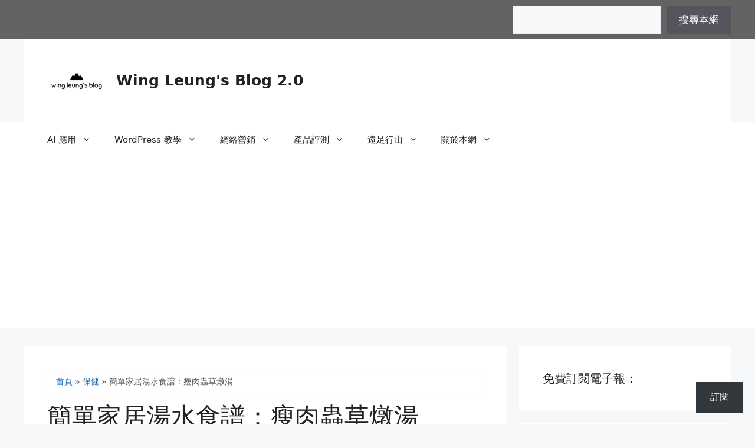

--- FILE ---
content_type: text/html; charset=utf-8
request_url: https://www.google.com/recaptcha/api2/aframe
body_size: 185
content:
<!DOCTYPE HTML><html><head><meta http-equiv="content-type" content="text/html; charset=UTF-8"></head><body><script nonce="K84zgQrOLWNRkU5tMcEHoQ">/** Anti-fraud and anti-abuse applications only. See google.com/recaptcha */ try{var clients={'sodar':'https://pagead2.googlesyndication.com/pagead/sodar?'};window.addEventListener("message",function(a){try{if(a.source===window.parent){var b=JSON.parse(a.data);var c=clients[b['id']];if(c){var d=document.createElement('img');d.src=c+b['params']+'&rc='+(localStorage.getItem("rc::a")?sessionStorage.getItem("rc::b"):"");window.document.body.appendChild(d);sessionStorage.setItem("rc::e",parseInt(sessionStorage.getItem("rc::e")||0)+1);localStorage.setItem("rc::h",'1769098502137');}}}catch(b){}});window.parent.postMessage("_grecaptcha_ready", "*");}catch(b){}</script></body></html>